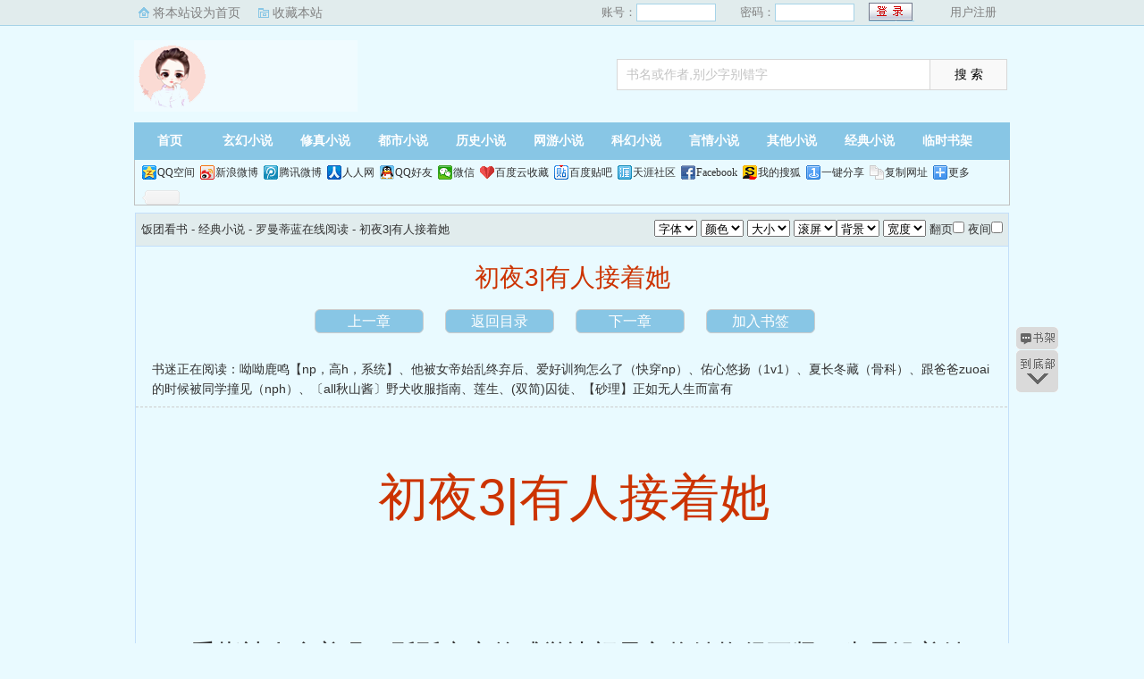

--- FILE ---
content_type: text/html; charset=utf-8
request_url: http://www.hhtoolco.com/book/123318/89469.html
body_size: 5384
content:
<!DOCTYPE html PUBLIC "-//W3C//DTD XHTML 1.0 Transitional//EN" "http://www.w3.org/TR/xhtml1/DTD/xhtml1-transitional.dtd">
<html xmlns="http://www.w3.org/1999/xhtml">
<head>
<title>初夜3|有人接着她_罗曼蒂蓝(妃粽)全文无弹窗在线阅读-饭团看书</title>
<meta name="keywords" content="初夜3|有人接着她,罗曼蒂蓝全文在线阅读,罗曼蒂蓝全文无弹窗阅读,妃粽,饭团看书">
<meta name="description" content="初夜3|有人接着她是妃粽所著经典小说《罗曼蒂蓝》里面的章节，饭团看书提供全文无弹窗在线阅读！">
<meta http-equiv="Content-Type" content="text/html; charset=utf-8"/>
<meta http-equiv="Cache-Control" content="no-transform"/>
<meta http-equiv="Cache-Control" content="no-siteapp"/>
<meta http-equiv="mobile-agent" content="format=html5; url=http://m.hhtoolco.com/book/123318/89469.html"/>
<meta http-equiv="mobile-agent" content="format=xhtml; url=http://m.hhtoolco.com/book/123318/89469.html"/>
<link href="/css/style.css?v=1.0" rel="stylesheet" type="text/css"/>
<link rel="stylesheet" href="/layui/css/layui.css"/>
<script src="http://apps.bdimg.com/libs/jquery/1.8.3/jquery.min.js"></script>
<script src="/js/common.js"></script>
<script src="/js/read.js"></script>
<script type="text/javascript">
var preview_page = "/book/123318/89468.html";
var next_page = "/book/123318/89470.html";
var index_page = "/book/123318/";
function jumpPage() {
  if (event.keyCode==37) location=preview_page;
  if (event.keyCode==39) location=next_page;
  if (event.keyCode==13) location=index_page;
}
document.onkeydown=jumpPage; 
</script>
<style>
.Readpageb {
    font-size: 14px;
    padding: 0;
    height: 25px;
    line-height: 25px;
    text-align: center;
    padding-bottom: 15px;
}
.Readpageb a{
    font-size: 14px;
    color:#f00;
}
a.cur{
    font-size: 14px;
    color:#3f3f3c;
}
.Readpage_upb
{
	padding:5px;
}
</style>
</head>
<body id="wrapper">
<script>login();</script>
<div class="header">
<div class="wrap">
	<div class="logo">
		<a href="/" title="饭团看书">饭团看书<em>www.hhtoolco.com</em></a>
	</div>
	<script>search();</script>
</div>
</div>
		<div class="nav">
		<ul><li class="this"><a href="/" title="饭团看书">首页</a></li><li><a href="/xuanhuan/">玄幻小说</a></li><li><a href="/xiuzhen/">修真小说</a></li><li><a href="/dushi/">都市小说</a></li><li><a href="/lishi/">历史小说</a></li><li><a href="/wangyou/">网游小说</a></li><li><a href="/kehuan/">科幻小说</a></li><li><a href="/yanqing/">言情小说</a></li></li><li><a href="/qita/">其他小说</a></li><li><a href="/jingdian/">经典小说</a></li><li><a href="/bookcase.html">临时书架</a></li></ul>
                <div class="h_submenucon"><script>bdshare();</script></div>
		</div>
		<div id="banner" style="display:none;">
<li><a href="/gaola/">高辣小说</a></li>
<li><a href="/danmei/">耽美小说</a></li>
<li><a href="/tongren/">同人小说</a></li>
<li><a href="/qingyu/">情欲小说</a></li>
<li><a href="/fugudanmei/">复古耽美</a></li>
<li><a href="/fuguyanqing/">复古言情</a></li>
<li><a href="/quanben/">全本小说</a></li>
</div>
<div id="book">
	<div class="path"><div class="p">
<a href="/">饭团看书</a> - 经典小说 - <a href="/book/123318/">罗曼蒂蓝在线阅读</a> - 初夜3|有人接着她 <span class="oninfo"><script>textselect();
</script></span>
</div></div>
	<div class="content">
		<h1>初夜3|有人接着她</h1>
		<div class="page_chapter">
			<ul>
				<li><a href="/book/123318/89468.html">上一章</a></li>
				<li><a href="/book/123318/">返回目录</a></li>
				<li><a href="/book/123318/89470.html">下一章</a></li>
				<li><a rel="nofollow" href="javascript:;" onclick="addBookMark('123318','89469','罗曼蒂蓝','初夜3|有人接着她');">加入书签</a>
</li>
			</ul>
		</div>
		<div class="linkk"><span>书迷正在阅读：<a href="/book/123319/">呦呦鹿鸣【np，高h，系统】</a>、<a href="/book/123320/">他被女帝始乱终弃后</a>、<a href="/book/123321/">爱好训狗怎么了（快穿np）</a>、<a href="/book/123322/">佑心悠扬（1v1）</a>、<a href="/book/123323/">夏长冬藏（骨科）</a>、<a href="/book/123324/">跟爸爸zuoai的时候被同学撞见（nph）</a>、<a href="/book/123325/">〔all秋山酱〕野犬收服指南</a>、<a href="/book/123326/">莲生</a>、<a href="/book/123327/">(双简)囚徒</a>、<a href="/book/123328/">【砂理】正如无人生而富有</a></span></div>
		<script>showByJs('罗曼蒂蓝');</script>
		<div id="content" class="showtxt">&nbsp;&nbsp;&nbsp;&nbsp;<h1>初夜3|有人接着她</h1></br></br>&nbsp;&nbsp;&nbsp;&nbsp;手指被人含着吸，酥酥麻麻的感觉让颜易文将她抱得更紧，先是沿着她大腿往上揉捏过臀rou，紧贴着一下下揉按下去，又挤进大腿腿缝按摩着滑嫩的内侧白rou。</br></br>&nbsp;&nbsp;&nbsp;&nbsp;怀里的人因为这番抚摸扭动得厉害，看着是有些可怜，颜易文到底是心里向着她，还是给了她。</br></br>&nbsp;&nbsp;&nbsp;&nbsp;只是前面逗得太厉害，突然之间的刺激，让怀里本就敏感的人直接xiele出来。</br></br>&nbsp;&nbsp;&nbsp;&nbsp;颜易文不肯放过她，又拿出抽屉里另外的避孕套套上，把她唇里的手指不顾阻止的抽了出来，舒悦嘴巴空了又叫唤。</br></br>&nbsp;&nbsp;&nbsp;&nbsp;他笑了，看看这人被他惯得什么习惯。</br></br>&nbsp;&nbsp;&nbsp;&nbsp;但还是吻住她的唇，将舌头送过去给她吸，手将她的腿微微抬起掰开，身下磨蹭一会儿后就再一次对准插了进去。</br></br>&nbsp;&nbsp;&nbsp;&nbsp;这次进去容易得多，快感也来得更舒服。</br></br>&nbsp;&nbsp;&nbsp;&nbsp;顺利得舒悦觉得自己快要被贯穿，但一下之后又渴求着赶紧下一下，水液在冲撞之中又密密麻麻更加汹涌。</br></br>&nbsp;&nbsp;&nbsp;&nbsp;“轻点……”</br></br>&nbsp;&nbsp;&nbsp;&nbsp;“这是……给谁说呢？”颜易文并没有放轻动作，按着她的屁股抽插得更厉害，“对一个你根本不感兴趣的男的，你说什么他会听吗？”</br></br>&nbsp;&nbsp;&nbsp;&nbsp;舒悦浑身跟着他的动作激烈起伏，软成一滩水任由着他将自己顶向高处摇摇欲坠，像陷入泥潭一样无力解救。</br></br>&nbsp;&nbsp;&nbsp;&nbsp;“喜欢吗？”</br></br>&nbsp;&nbsp;&nbsp;&nbsp;好喜欢。</br></br>&nbsp;&nbsp;&nbsp;&nbsp;“不……”舒悦仅剩那点理智都拿来嘴硬了。</br></br>&nbsp;&nbsp;&nbsp;&nbsp;颜易文手掌狠狠拍了一下她还抖动着的臀，又五指贴上用力揉捏，每一次都往最深处挺，凶凌得像单纯的泄欲。</br></br>&nbsp;&nbsp;&nbsp;&nbsp;“颜易文……太深……太深了……”</br></br>&nbsp;&nbsp;&nbsp;&nbsp;舒悦花好多个气口才把一句话说完整。</br></br>&nbsp;&nbsp;&nbsp;&nbsp;颜易文也被快感驱使得重喘，额头混着汗液红了一片，“这又是在……叫谁?”</br></br>&nbsp;&nbsp;&nbsp;&nbsp;“颜……颜易文……颜易文……”</br></br>&nbsp;&nbsp;&nbsp;&nbsp;舒悦没剩多少能思考的空间，失了心智一般就只顾着叫他名字，就像快跌到悬崖边的人抓着救命稻草。</br></br>&nbsp;&nbsp;&nbsp;&nbsp;听自己心爱的人喊救命似的叫自己的名，颜易文怎么也没办法完全不顾及她了。</br></br>&nbsp;&nbsp;&nbsp;&nbsp;他还是放缓了动作，“不是不喜欢吗？叫床干嘛叫这名字？”</br></br>&nbsp;&nbsp;&nbsp;&nbsp;“喜欢……好喜欢……”舒悦只剩附和。</br></br>&nbsp;&nbsp;&nbsp;&nbsp;颜易文听了这话忍不住猛挺了好几下，才又缓下来，“是喜欢被人cao，还是喜欢颜易文?”</br></br>&nbsp;&nbsp;&nbsp;&nbsp;“都喜欢……”</br></br>&nbsp;&nbsp;&nbsp;&nbsp;颜易文微微侧头吻了她的小臂，又吸起嫩rou咬了一瞬，“更喜欢哪个？”</br></br>&nbsp;&nbsp;&nbsp;&nbsp;“更喜欢……”这停顿似是思考。</br></br>&nbsp;&nbsp;&nbsp;&nbsp;颜易文也不急，给了她空间，直到听到那句，“最喜欢被颜易文cao。”</br></br>&nbsp;&nbsp;&nbsp;&nbsp;他再也没办法克制，把所有都给了她。</br></br>&nbsp;&nbsp;&nbsp;&nbsp;分不清是天堂还是地狱。</br></br>&nbsp;&nbsp;&nbsp;&nbsp;这一次，两个人是彻彻底底感受到了交融的快乐。</br></br>&nbsp;&nbsp;&nbsp;&nbsp;颜易文甚至有些缓不过来，极致的快感来临的时候，他根本无法控制自己。</br></br>&nbsp;&nbsp;&nbsp;&nbsp;舒悦更是软成一滩水。</br></br>&nbsp;&nbsp;&nbsp;&nbsp;颜易文帮怀里的人理着发，才第二次，就这么契合，这也是他没有预料到的。</br></br>&nbsp;&nbsp;&nbsp;&nbsp;他本来对今天的预期只是互相适应，他还做好打算不管能来几次都以她的感受为主。</br></br>&nbsp;&nbsp;&nbsp;&nbsp;是真没有想过能如此适合。</br></br>&nbsp;&nbsp;&nbsp;&nbsp;想到这里，他吻了吻她的额头。</br></br>&nbsp;&nbsp;&nbsp;&nbsp;她像上帝赐给自己的一个完美适应的爱人。</br></br>&nbsp;&nbsp;&nbsp;&nbsp;等到两人都调整好后，颜易文才问，“第一次是正入，第二次是侧入，更喜欢哪一个?”</br></br>&nbsp;&nbsp;&nbsp;&nbsp;舒悦望着他的眼睛带点湿润，看得颜易文心痒，再一次吻了上去。</br></br>&nbsp;&nbsp;&nbsp;&nbsp;停下来后舒悦气息还没完全稳定，“你怎么懂这些的？”</br></br>&nbsp;&nbsp;&nbsp;&nbsp;颜易文不想在这时候和她互呛，所以也不开玩笑了，声音柔得发腻，“我既然有这种打算，我当然会做好功课啊。”</br></br>&nbsp;&nbsp;&nbsp;&nbsp;舒悦最受不了他一本正经温柔的样子，低着头回，“那你也准备太充分了。”</br></br>&nbsp;&nbsp;&nbsp;&nbsp;“你还没回答我。”</br></br>&nbsp;&nbsp;&nbsp;&nbsp;“你呢？”舒悦重新望向他。</br></br>&nbsp;&nbsp;&nbsp;&nbsp;“我嘛，”颜易文挑挑眉，“第一次全顾着你去了，我没怎么全身心享受，我比较不了。”</br></br>&nbsp;&nbsp;&nbsp;&nbsp;“那……”舒悦说了一个字又停顿。</br></br>&nbsp;&nbsp;&nbsp;&nbsp;颜易文还是温柔，“怎么？”</br></br>&nbsp;&nbsp;&nbsp;&nbsp;“再来一次?”</br></br>&nbsp;&nbsp;&nbsp;&nbsp;颜易文笑了，还低头笑出了声。</br></br>&nbsp;&nbsp;&nbsp;&nbsp;舒悦推他，“你笑什么？”</br></br>&nbsp;&nbsp;&nbsp;&nbsp;颜易文憋着笑，捏捏她的鼻尖，“没，一下子没忍住。”</br></br>&nbsp;&nbsp;&nbsp;&nbsp;舒悦就盯着他，一声不发。</br></br>&nbsp;&nbsp;&nbsp;&nbsp;颜易文清了清嗓子，才重新对上那有些带刀子的眼神，伸手顺毛，“我很喜欢你这样。”</br></br>&nbsp;&nbsp;&nbsp;&nbsp;“哪样?”</br></br>&nbsp;&nbsp;&nbsp;&nbsp;“每一样。”</br></br>&nbsp;&nbsp;&nbsp;&nbsp;“扇一巴掌，给个甜枣，颜易文，你能不能换种套路?”</br></br>&nbsp;&nbsp;&nbsp;&nbsp;颜易文在她脸上啄了一下，环住她的头，又把吻落在她头顶，“宝贝，可你应该知道，我不会让你真的难受。”</br></br>&nbsp;&nbsp;&nbsp;&nbsp;舒悦仰着脖子与他对视，两人又自然而然亲在一起。</br></br>&nbsp;&nbsp;&nbsp;&nbsp;又一次高潮时，舒悦真觉得有种从高空坠落的释放感，而且她能肯定。</br></br>&nbsp;&nbsp;&nbsp;&nbsp;有人接着她。</br></br></br></br><br /><br /></div>
		<script>showByJs('罗曼蒂蓝');</script>
		<script>downByJs1();</script>
		<div class="page_chapter">
			<ul>
				<li><a href="/book/123318/89468.html">上一章</a></li>
				<li><a href="/book/123318/">返回目录</a></li>
				<li><a href="/book/123318/89470.html">下一章</a></li>
				<li><a rel="nofollow" href="javascript:;" onclick="addBookMark('123318','89469','罗曼蒂蓝','初夜3|有人接着她');">加入书签</a>
</li>
			</ul>
		</div>
	</div>
</div>

<script>lastread.set('123318','89469','罗曼蒂蓝','初夜3|有人接着她','妃粽','经典小说');</script>

<div id="footer" name="footer">
<div class="link"><span>饭团看书_书迷正在阅读：<a href="/book/123319/">呦呦鹿鸣【np，高h，系统】</a>、<a href="/book/123320/">他被女帝始乱终弃后</a>、<a href="/book/123321/">爱好训狗怎么了（快穿np）</a>、<a href="/book/123322/">佑心悠扬（1v1）</a>、<a href="/book/123323/">夏长冬藏（骨科）</a>、<a href="/book/123324/">跟爸爸zuoai的时候被同学撞见（nph）</a>、<a href="/book/123325/">〔all秋山酱〕野犬收服指南</a>、<a href="/book/123326/">莲生</a>、<a href="/book/123327/">(双简)囚徒</a>、<a href="/book/123328/">【砂理】正如无人生而富有</a></span></div>
<hr>
<p> 《罗曼蒂蓝》情节跌宕起伏、扣人心弦，是一本情节与文笔俱佳的经典小说，饭团看书转载收集罗曼蒂蓝最新章节。</p>
	<script>footer();tj();readtc();</script>
</div>
<div id="tbox">
	<a id="gotop" href="#main"></a>
	<a id="jianyi" target="_blank" href="/user/bookcase.php"></a>
	<a id="gobottom" href="#footer"></a>
</div>
<script defer src="https://static.cloudflareinsights.com/beacon.min.js/vcd15cbe7772f49c399c6a5babf22c1241717689176015" integrity="sha512-ZpsOmlRQV6y907TI0dKBHq9Md29nnaEIPlkf84rnaERnq6zvWvPUqr2ft8M1aS28oN72PdrCzSjY4U6VaAw1EQ==" data-cf-beacon='{"version":"2024.11.0","token":"fdcff13242004ae0985c9cc6dc2be4ab","r":1,"server_timing":{"name":{"cfCacheStatus":true,"cfEdge":true,"cfExtPri":true,"cfL4":true,"cfOrigin":true,"cfSpeedBrain":true},"location_startswith":null}}' crossorigin="anonymous"></script>
</body>
</html>